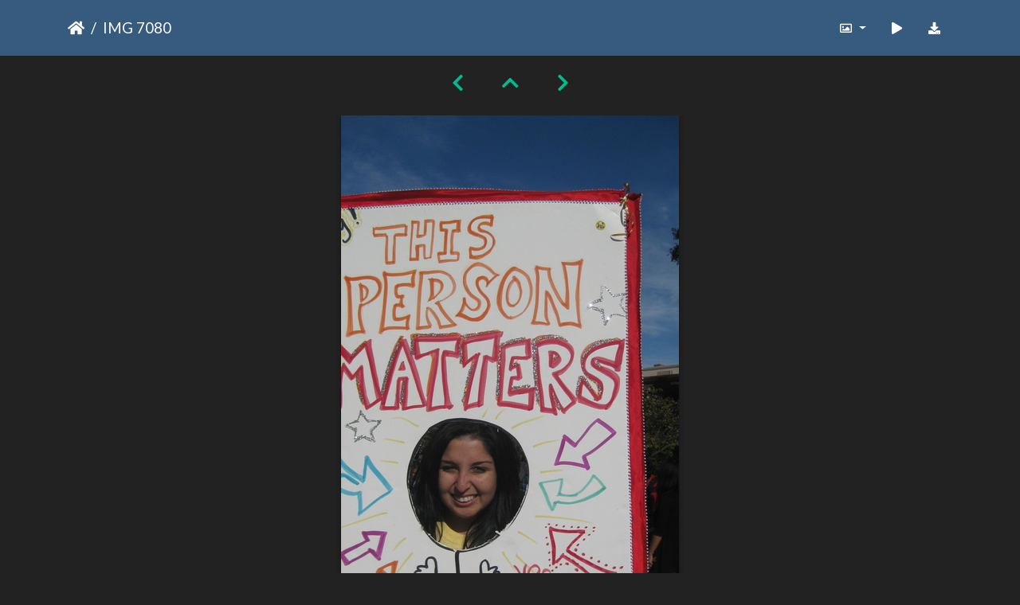

--- FILE ---
content_type: text/html; charset=utf-8
request_url: https://gallery.as.ucsb.edu/picture.php?/6477/categories/created-weekly-list-2010
body_size: 20197
content:
<!DOCTYPE html>
<html lang="en" dir="ltr">
<head>
    <meta http-equiv="Content-Type" content="text/html; charset=utf-8">
    <meta name="generator" content="Piwigo (aka PWG), see piwigo.org">
    <meta name="viewport" content="width=device-width, initial-scale=1.0, maximum-scale=1.0, viewport-fit=cover">
    <meta name="mobile-web-app-capable" content="yes">
    <meta name="apple-mobile-web-app-capable" content="yes">
    <meta name="apple-mobile-web-app-status-bar-style" content="black-translucent">
    <meta http-equiv="X-UA-Compatible" content="IE=edge">
    <meta name="description" content="IMG 7080 - IMG_7080.JPG">

    <title>IMG 7080 | Associated Students Gallery</title>
    <link rel="shortcut icon" type="image/x-icon" href="themes/default/icon/favicon.ico">
    <link rel="icon" sizes="192x192" href="themes/bootstrap_darkroom/img/logo.png">
    <link rel="apple-touch-icon" sizes="192x192" href="themes/bootstrap_darkroom/img/logo.png">
    <link rel="start" title="Home" href="/" >
    <link rel="search" title="Search" href="search.php">
    <link rel="first" title="First" href="picture.php?/18639/categories/created-weekly-list-2010">
    <link rel="prev" title="Previous" href="picture.php?/6476/categories/created-weekly-list-2010">
    <link rel="next" title="Next" href="picture.php?/6478/categories/created-weekly-list-2010">
    <link rel="last" title="Last" href="picture.php?/19829/categories/created-weekly-list-2010">
    <link rel="up" title="Thumbnails" href="index.php?/categories/created-weekly-list-2010/start-1590">
    <link rel="canonical" href="picture.php?/6477">

     <link rel="stylesheet" type="text/css" href="_data/combined/10uvy3v.css">

    <meta name="robots" content="noindex,nofollow">
<link rel="prerender" href="picture.php?/6478/categories/created-weekly-list-2010">
</head>

<body id="thePicturePage" class="section-categories image-6477 "  data-infos='{"section":"categories","image_id":"6477"}'>

<div id="wrapper">





<!-- End of header.tpl -->
<!-- Start of picture.tpl -->


<nav class="navbar navbar-contextual navbar-expand-lg navbar-dark bg-primary sticky-top mb-2">
    <div class="container">
        <div class="navbar-brand">
            <div class="nav-breadcrumb d-inline-flex"><a class="nav-breadcrumb-item" href="/">Home</a><span class="nav-breadcrumb-item active">IMG 7080</span></div>
        </div>
        <button type="button" class="navbar-toggler" data-toggle="collapse" data-target="#secondary-navbar" aria-controls="secondary-navbar" aria-expanded="false" aria-label="Toggle navigation">
            <span class="fas fa-bars"></span>
        </button>
        <div class="navbar-collapse collapse justify-content-end" id="secondary-navbar">
            <ul class="navbar-nav">
                <li class="nav-item dropdown">
                    <a href="#" class="nav-link dropdown-toggle" data-toggle="dropdown" title="Photo sizes">
                        <i class="far fa-image fa-fw" aria-hidden="true"></i><span class="d-lg-none ml-2">Photo sizes</span>
                    </a>
                    <div class="dropdown-menu dropdown-menu-right" role="menu">
                        <a id="derivative2small" class="dropdown-item derivative-li" href="javascript:changeImgSrc('_data/i/galleries/cab/CAB_2010-11/fall_2010/youmatter/IMG_7080-2s.JPG','2small','2small')" rel="nofollow">
                                XXS - tiny<span class="derivativeSizeDetails"> (134 x 240)</span>
                        </a>
                        <a id="derivativexsmall" class="dropdown-item derivative-li" href="javascript:changeImgSrc('i.php?/galleries/cab/CAB_2010-11/fall_2010/youmatter/IMG_7080-xs.JPG','xsmall','xsmall')" rel="nofollow">
                                XS - extra small<span class="derivativeSizeDetails"> (181 x 324)</span>
                        </a>
                        <a id="derivativesmall" class="dropdown-item derivative-li" href="javascript:changeImgSrc('i.php?/galleries/cab/CAB_2010-11/fall_2010/youmatter/IMG_7080-sm.JPG','small','small')" rel="nofollow">
                                S - small<span class="derivativeSizeDetails"> (242 x 432)</span>
                        </a>
                        <a id="derivativemedium" class="dropdown-item derivative-li" href="javascript:changeImgSrc('i.php?/galleries/cab/CAB_2010-11/fall_2010/youmatter/IMG_7080-me.JPG','medium','medium')" rel="nofollow">
                                M - medium<span class="derivativeSizeDetails"> (333 x 594)</span>
                        </a>
                        <a id="derivativelarge" class="dropdown-item derivative-li active" href="javascript:changeImgSrc('_data/i/galleries/cab/CAB_2010-11/fall_2010/youmatter/IMG_7080-la.JPG','large','large')" rel="nofollow">
                                L - large<span class="derivativeSizeDetails"> (424 x 756)</span>
                        </a>
                        <a id="derivativexlarge" class="dropdown-item derivative-li" href="javascript:changeImgSrc('i.php?/galleries/cab/CAB_2010-11/fall_2010/youmatter/IMG_7080-xl.JPG','xlarge','xlarge')" rel="nofollow">
                                XL - extra large<span class="derivativeSizeDetails"> (515 x 918)</span>
                        </a>
                        <a id="derivativexxlarge" class="dropdown-item derivative-li" href="javascript:changeImgSrc('i.php?/galleries/cab/CAB_2010-11/fall_2010/youmatter/IMG_7080-xx.JPG','xxlarge','xxlarge')" rel="nofollow">
                                XXL - huge<span class="derivativeSizeDetails"> (697 x 1242)</span>
                        </a>

                        <a class="dropdown-item" href="javascript:phpWGOpenWindow('./galleries/cab/CAB_2010-11/fall_2010/youmatter/IMG_7080.JPG','xxx','scrollbars=yes,toolbar=no,status=no,resizable=yes')" rel="nofollow">Original</a>
                    </div>
                </li>
                <li class="nav-item">
                    <a class="nav-link" href="picture.php?/6477/categories/created-weekly-list-2010&amp;slideshow=" title="slideshow" id="startSlideshow" rel="nofollow">
                        <i class="fas fa-play fa-fw" aria-hidden="true"></i><span class="d-lg-none ml-2 text-capitalize">slideshow</span>
                    </a>
                </li>
                <li class="nav-item">
                    <a id="downloadSwitchLink" class="nav-link" href="action.php?id=6477&amp;part=e&amp;download" title="Download this file" rel="nofollow">
                        <i class="fas fa-download fa-fw" aria-hidden="true"></i><span class="d-lg-none ml-2">Download this file</span>
                    </a>
                 </li>
            </ul>
        </div>
    </div>
</nav>


<div id="main-picture-container" class="container">


  <div class="row justify-content-center">
    <div id="navigationButtons" class="col-12 py-2">
<a href="picture.php?/6476/categories/created-weekly-list-2010" title="Previous : IMG 7079" id="navPrevPicture"><i class="fas fa-chevron-left" aria-hidden="true"></i></a><a href="index.php?/categories/created-weekly-list-2010/start-1590" title="Thumbnails"><i class="fas fa-chevron-up"></i></a><a href="picture.php?/6478/categories/created-weekly-list-2010" title="Next : IMG 7081" id="navNextPicture"><i class="fas fa-chevron-right" aria-hidden="true"></i></a>    </div>
  </div>

  <div id="theImage" class="row d-block justify-content-center mb-3">
    <img class="path-ext-jpg file-ext-jpg" src="_data/i/galleries/cab/CAB_2010-11/fall_2010/youmatter/IMG_7080-la.JPG" width="424" height="756" alt="IMG_7080.JPG" id="theMainImage" usemap="#maplarge" title="IMG 7080 - IMG_7080.JPG">
  
<map name="map2small"><area shape=rect coords="0,0,33,240" href="picture.php?/6476/categories/created-weekly-list-2010" title="Previous : IMG 7079" alt="IMG 7079"><area shape=rect coords="33,0,100,60" href="index.php?/categories/created-weekly-list-2010/start-1590" title="Thumbnails" alt="Thumbnails"><area shape=rect coords="100,0,134,240" href="picture.php?/6478/categories/created-weekly-list-2010" title="Next : IMG 7081" alt="IMG 7081"></map><map name="mapxsmall"><area shape=rect coords="0,0,45,324" href="picture.php?/6476/categories/created-weekly-list-2010" title="Previous : IMG 7079" alt="IMG 7079"><area shape=rect coords="45,0,135,81" href="index.php?/categories/created-weekly-list-2010/start-1590" title="Thumbnails" alt="Thumbnails"><area shape=rect coords="136,0,181,324" href="picture.php?/6478/categories/created-weekly-list-2010" title="Next : IMG 7081" alt="IMG 7081"></map><map name="mapsmall"><area shape=rect coords="0,0,60,432" href="picture.php?/6476/categories/created-weekly-list-2010" title="Previous : IMG 7079" alt="IMG 7079"><area shape=rect coords="60,0,180,108" href="index.php?/categories/created-weekly-list-2010/start-1590" title="Thumbnails" alt="Thumbnails"><area shape=rect coords="181,0,242,432" href="picture.php?/6478/categories/created-weekly-list-2010" title="Next : IMG 7081" alt="IMG 7081"></map><map name="mapmedium"><area shape=rect coords="0,0,83,594" href="picture.php?/6476/categories/created-weekly-list-2010" title="Previous : IMG 7079" alt="IMG 7079"><area shape=rect coords="83,0,248,148" href="index.php?/categories/created-weekly-list-2010/start-1590" title="Thumbnails" alt="Thumbnails"><area shape=rect coords="250,0,333,594" href="picture.php?/6478/categories/created-weekly-list-2010" title="Next : IMG 7081" alt="IMG 7081"></map><map name="maplarge"><area shape=rect coords="0,0,106,756" href="picture.php?/6476/categories/created-weekly-list-2010" title="Previous : IMG 7079" alt="IMG 7079"><area shape=rect coords="106,0,316,189" href="index.php?/categories/created-weekly-list-2010/start-1590" title="Thumbnails" alt="Thumbnails"><area shape=rect coords="318,0,424,756" href="picture.php?/6478/categories/created-weekly-list-2010" title="Next : IMG 7081" alt="IMG 7081"></map><map name="mapxlarge"><area shape=rect coords="0,0,128,918" href="picture.php?/6476/categories/created-weekly-list-2010" title="Previous : IMG 7079" alt="IMG 7079"><area shape=rect coords="128,0,384,229" href="index.php?/categories/created-weekly-list-2010/start-1590" title="Thumbnails" alt="Thumbnails"><area shape=rect coords="387,0,515,918" href="picture.php?/6478/categories/created-weekly-list-2010" title="Next : IMG 7081" alt="IMG 7081"></map><map name="mapxxlarge"><area shape=rect coords="0,0,174,1242" href="picture.php?/6476/categories/created-weekly-list-2010" title="Previous : IMG 7079" alt="IMG 7079"><area shape=rect coords="174,0,520,310" href="index.php?/categories/created-weekly-list-2010/start-1590" title="Thumbnails" alt="Thumbnails"><area shape=rect coords="524,0,697,1242" href="picture.php?/6478/categories/created-weekly-list-2010" title="Next : IMG 7081" alt="IMG 7081"></map>
  </div>


  <div id="theImageComment" class="row justify-content-center mb-3">
  </div>

      <div id="theImageShareButtons" class="row justify-content-center pb-4">
    <section id="share">
        <a href="http://twitter.com/share?text=IMG 7080&amp;url=https://gallery.as.ucsb.edu/picture.php?/6477/categories/created-weekly-list-2010"
           onclick="window.open(this.href, 'twitter-share', 'width=550,height=235');return false;" title="Share on Twitter">
            <i class="fab fa-twitter"></i>        </a>
        <a href="https://www.facebook.com/sharer/sharer.php?u=https://gallery.as.ucsb.edu/picture.php?/6477/categories/created-weekly-list-2010"
           onclick="window.open(this.href, 'facebook-share','width=580,height=296');return false;" title="Share on Facebook">
            <i class="fab fa-facebook"></i>        </a>
    </section>
  </div>
</div>

<div id="carousel-container" class="container">
</div>

<div id="info-container" class="container">
  <div id="theImageInfos" class="row justify-content-center">
    <div id="infopanel-left" class="col-lg-6 col-12">
      <!-- Picture infos -->
      <div id="card-informations" class="card mb-2">
        <div class="card-body">
          <h5 class="card-title">Information</h5>
          <div id="info-content" class="d-flex flex-column">
            <div id="Average" class="imageInfo">
              <dl class="row mb-0">
                <dt class="col-sm-5">Rating score</dt>
                <dd class="col-sm-7">
                    <span id="ratingScore">no rate</span> <span id="ratingCount"></span>
                </dd>
              </dl>
            </div>

            <div id="rating" class="imageInfo">
              <dl class="row mb-0">
                <dt class="col-sm-5" id="updateRate">Rate this photo</dt>
                <dd class="col-sm-7">
                  <form action="picture.php?/6477/categories/created-weekly-list-2010&amp;action=rate" method="post" id="rateForm" style="margin:0;">
                    <div>
                      <span class="rateButtonStarEmpty" data-value="0"></span>
                      <span class="rateButtonStarEmpty" data-value="1"></span>
                      <span class="rateButtonStarEmpty" data-value="2"></span>
                      <span class="rateButtonStarEmpty" data-value="3"></span>
                      <span class="rateButtonStarEmpty" data-value="4"></span>
                      <span class="rateButtonStarEmpty" data-value="5"></span>
                                          </div>
                  </form>
                </dd>
              </dl>
            </div>
            <div id="datecreate" class="imageInfo">
              <dl class="row mb-0">
                <dt class="col-sm-5">Created on</dt>
                <dd class="col-sm-7"><a href="index.php?/created-monthly-list-2010-12-02" rel="nofollow">Thursday 2 December 2010</a></dd>
              </dl>
            </div>
            <div id="datepost" class="imageInfo">
              <dl class="row mb-0">
                <dt class="col-sm-5">Posted on</dt>
                <dd class="col-sm-7"><a href="index.php?/posted-monthly-list-2019-05-08" rel="nofollow">Wednesday 8 May 2019</a></dd>
              </dl>
            </div>
            <div id="visits" class="imageInfo">
              <dl class="row mb-0">
                <dt class="col-sm-5">Visits</dt>
                <dd class="col-sm-7">979</dd>
              </dl>
            </div>
            <div id="Categories" class="imageInfo">
              <dl class="row mb-0">
                <dt class="col-sm-5">Albums</dt>
                <dd class="col-sm-7">
                <a href="index.php?/category/community-affairs-board">Community Affairs Board (CAB)</a> / <a href="index.php?/category/cab-2010-11">CAB 2010/2011</a> / <a href="index.php?/category/fall-2010">Fall 2010</a> / <a href="index.php?/category/youmatter">You Matter 2010</a>
                </dd>
              </dl>
            </div>
          </div>
        </div>
      </div>
    </div>

    <div id="infopanel-right" class="col-lg-6 col-12">
    <!-- metadata -->

      <div id="card-metadata" class="card mb-2">
        <div class="card-body">
          <h5 class="card-title">EXIF Metadata</h5>
          <div id="metadata">
                        <div class="row" style="line-height: 40px">
              <div class="col-12">
                <span class="camera-compact fa-3x mr-3" title="Make &amp; Model"></span>
                Canon                Canon PowerShot SD1100 IS              </div>
            </div>
                        <div class="row">
              <div class="col-12">
                <div class="row">
                                                                                                                            </div>
              </div>
            </div>
          </div>
          <button id="show_exif_data" class="btn btn-primary btn-raised mt-1" style="text-transform: none;"><i class="fas fa-info mr-1"></i> Show EXIF data</button>
          <div id="full_exif_data" class="d-none flex-column mt-2">
            <div>
              <dl class="row mb-0">
                <dt class="col-sm-6">Make</dt>
                <dd class="col-sm-6">Canon</dd>
              </dl>
            </div>
            <div>
              <dl class="row mb-0">
                <dt class="col-sm-6">Model</dt>
                <dd class="col-sm-6">Canon PowerShot SD1100 IS</dd>
              </dl>
            </div>
            <div>
              <dl class="row mb-0">
                <dt class="col-sm-6">DateTimeOriginal</dt>
                <dd class="col-sm-6">2010:12:02 02:06:54</dd>
              </dl>
            </div>
            <div>
              <dl class="row mb-0">
                <dt class="col-sm-6">ApertureFNumber</dt>
                <dd class="col-sm-6">f/8.0</dd>
              </dl>
            </div>
          </div>
        </div>
      </div>
      <div id="card-comments" class="ml-2">
   <!-- comments -->
      </div>
    </div>
  </div>


</div>
        <!-- Start of footer.tpl -->
        <div class="copyright container">
            <div class="text-center">
                                Powered by	<a href="https://piwigo.org" class="Piwigo">Piwigo</a>


            </div>
        </div>
</div>



<script type="text/javascript" src="_data/combined/guwc9v.js"></script>
<script type="text/javascript">//<![CDATA[

function changeImgSrc(url,typeSave,typeMap) {var theImg = document.getElementById("theMainImage");if (theImg) {theImg.removeAttribute("width");theImg.removeAttribute("height");theImg.src = url;theImg.useMap = "#map"+typeMap;}jQuery('.derivative-li').removeClass('active');jQuery('#derivative'+typeMap).addClass('active');document.cookie = 'picture_deriv='+typeSave+';path=/';}
document.onkeydown = function(e){e=e||window.event;if (e.altKey) return true;var target=e.target||e.srcElement;if (target && target.type) return true;	var keyCode=e.keyCode||e.which, docElem=document.documentElement, url;switch(keyCode){case 63235: case 39: if ((e.ctrlKey || docElem.scrollLeft==docElem.scrollWidth-docElem.clientWidth) && $('.pswp--visible').length === 0)url="picture.php?/6478/categories/created-weekly-list-2010"; break;case 63234: case 37: if ((e.ctrlKey || docElem.scrollLeft==0) && $('.pswp--visible').length === 0)url="picture.php?/6476/categories/created-weekly-list-2010"; break;case 36: if (e.ctrlKey)url="picture.php?/18639/categories/created-weekly-list-2010"; break;case 35: if (e.ctrlKey)url="picture.php?/19829/categories/created-weekly-list-2010"; break;case 38: if (e.ctrlKey)url="index.php?/categories/created-weekly-list-2010/start-1590"; break;}if (url) {window.location=url.replace("&amp;","&"); return false;}return true;}
var _pwgRatingAutoQueue = _pwgRatingAutoQueue||[];_pwgRatingAutoQueue.push( {rootUrl: '', image_id: 6477,onSuccess : function(rating) {var e = document.getElementById("updateRate");if (e) e.innerHTML = "Update your rating";e = document.getElementById("ratingScore");if (e) e.innerHTML = rating.score;e = document.getElementById("ratingCount");if (e) {if (rating.count == 1) {e.innerHTML = "(%d rate)".replace( "%d", rating.count);} else {e.innerHTML = "(%d rates)".replace( "%d", rating.count);}}$('#averageRate').find('span').each(function() {$(this).addClass(rating.average > $(this).data('value') - 0.5 ? 'rateButtonStarFull' : 'rateButtonStarEmpty');$(this).removeClass(rating.average > $(this).data('value') - 0.5 ? 'rateButtonStarEmpty' : 'rateButtonStarFull');});}});
$('#show_exif_data').on('click', function() {
  if ($('#full_exif_data').hasClass('d-none')) {
    $('#full_exif_data').addClass('d-flex').removeClass('d-none');
    $('#show_exif_data').html('<i class="fas fa-info mr-1"></i> Hide EXIF data');
  } else {
    $('#full_exif_data').addClass('d-none').removeClass('d-flex');
    $('#show_exif_data').html('<i class="fas fa-info mr-1"></i> Show EXIF data');
  }
});
//]]></script>
<script type="text/javascript">
(function() {
var s,after = document.getElementsByTagName('script')[document.getElementsByTagName('script').length-1];
s=document.createElement('script'); s.type='text/javascript'; s.async=true; s.src='_data/combined/v21igp.js';
after = after.parentNode.insertBefore(s, after);
})();
</script>
</body>
</html>
